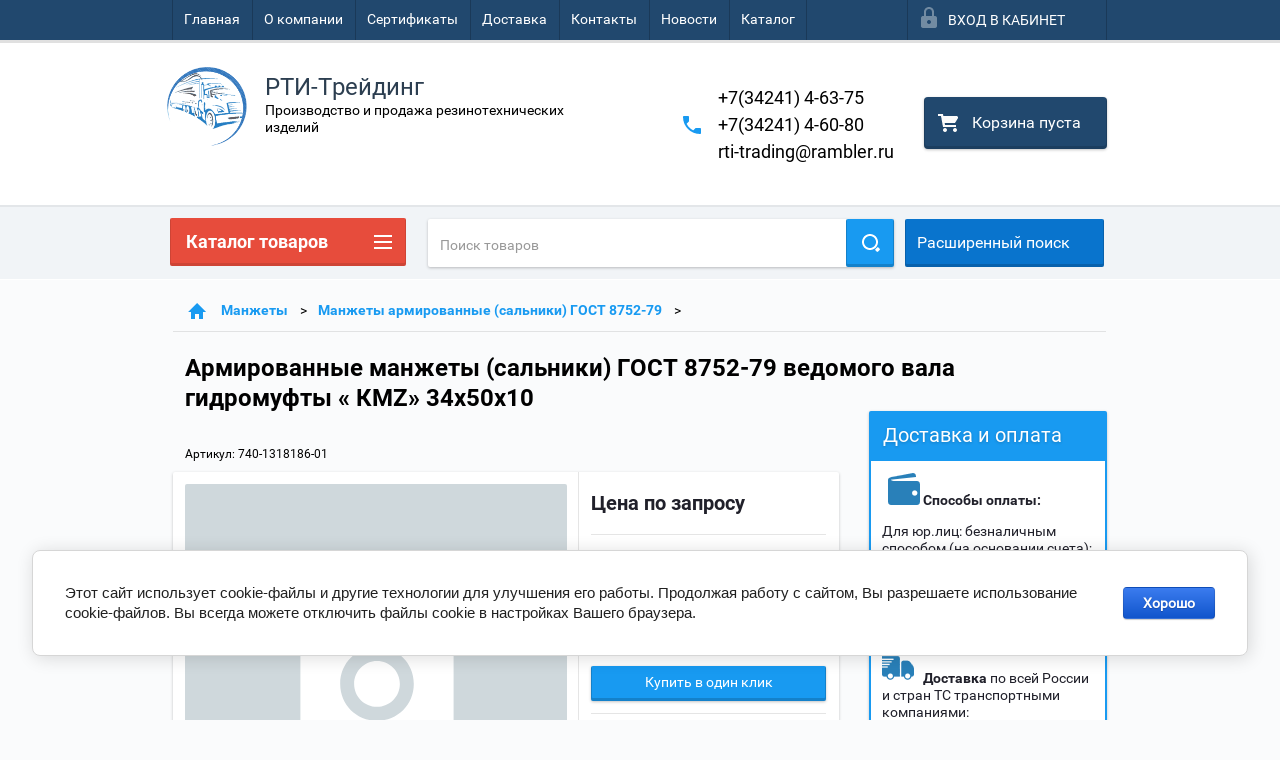

--- FILE ---
content_type: text/html; charset=utf-8
request_url: https://rti-trading2002.ru/shop/product/shop/product/salnik-vedomogo-vala-gidromufty-kamaz
body_size: 19591
content:

        <!doctype html>
<html lang="ru">
<head>
<meta charset="utf-8">
<meta name="robots" content="all"/>
<title>Армированные манжеты (сальники) ГОСТ 8752-79 ведомого вала гидромуфты « КМZ» 34х50х10</title>
<meta name="description" content="Армированные манжеты (сальники) ГОСТ 8752-79 ведомого вала гидромуфты « КМZ» 34х50х10">
<meta name="keywords" content="Армированные манжеты (сальники) ГОСТ 8752-79 ведомого вала гидромуфты « КМZ» 34х50х10">
<meta name="SKYPE_TOOLBAR" content="SKYPE_TOOLBAR_PARSER_COMPATIBLE">
<meta name="viewport" content="width=device-width, height=device-height, initial-scale=1.0, maximum-scale=1.0, user-scalable=no">
<meta name="format-detection" content="telephone=no">
<meta name="yandex-verification" content="6fbce86348057e6c" />
<meta http-equiv="x-rim-auto-match" content="none">
<link rel="stylesheet" href="/g/css/styles_articles_tpl.css">
<script src="/g/libs/jquery/1.10.2/jquery.min.js"></script>


            <!-- 46b9544ffa2e5e73c3c971fe2ede35a5 -->
            <script src='/shared/s3/js/lang/ru.js'></script>
            <script src='/shared/s3/js/common.min.js'></script>
        <link rel='stylesheet' type='text/css' href='/shared/s3/css/calendar.css' /><link rel='stylesheet' type='text/css' href='/shared/highslide-4.1.13/highslide.min.css'/>
<script type='text/javascript' src='/shared/highslide-4.1.13/highslide-full.packed.js'></script>
<script type='text/javascript'>
hs.graphicsDir = '/shared/highslide-4.1.13/graphics/';
hs.outlineType = null;
hs.showCredits = false;
hs.lang={cssDirection:'ltr',loadingText:'Загрузка...',loadingTitle:'Кликните чтобы отменить',focusTitle:'Нажмите чтобы перенести вперёд',fullExpandTitle:'Увеличить',fullExpandText:'Полноэкранный',previousText:'Предыдущий',previousTitle:'Назад (стрелка влево)',nextText:'Далее',nextTitle:'Далее (стрелка вправо)',moveTitle:'Передвинуть',moveText:'Передвинуть',closeText:'Закрыть',closeTitle:'Закрыть (Esc)',resizeTitle:'Восстановить размер',playText:'Слайд-шоу',playTitle:'Слайд-шоу (пробел)',pauseText:'Пауза',pauseTitle:'Приостановить слайд-шоу (пробел)',number:'Изображение %1/%2',restoreTitle:'Нажмите чтобы посмотреть картинку, используйте мышь для перетаскивания. Используйте клавиши вперёд и назад'};</script>
<link rel="icon" href="/favicon.ico" type="image/x-icon">

<!--s3_require-->
<link rel="stylesheet" href="/g/basestyle/1.0.1/user/user.css" type="text/css"/>
<link rel="stylesheet" href="/g/basestyle/1.0.1/cookie.message/cookie.message.css" type="text/css"/>
<link rel="stylesheet" href="/g/basestyle/1.0.1/user/user.blue.css" type="text/css"/>
<script type="text/javascript" src="/g/basestyle/1.0.1/user/user.js" async></script>
<link rel="stylesheet" href="/g/basestyle/1.0.1/cookie.message/cookie.message.blue.css" type="text/css"/>
<script type="text/javascript" src="/g/basestyle/1.0.1/cookie.message/cookie.message.js" async></script>
<!--/s3_require-->





        <link rel="stylesheet" type="text/css" href="/g/shop2v2/default/css/theme.less.css"><script type="text/javascript" src="/g/printme.js"></script>
<script type="text/javascript" src="/g/shop2v2/default/js/tpl.js"></script>
<script type="text/javascript" src="/g/shop2v2/default/js/baron.min.js"></script>
<script type="text/javascript" src="/t/v58/images/js/shop2.2_new.js"></script>
<script type="text/javascript">shop2.init({"productRefs": [],"apiHash": {"getPromoProducts":"44cdc40fa3099686e9e0172a06e6ea51","getSearchMatches":"6ccaff6f0c5ac40a78e3facbeb5382cb","getFolderCustomFields":"2c1d034ccab561089e41e4f6f6560d2f","getProductListItem":"6b261590fde54abcb8eea3a23f433303","cartAddItem":"c3fd418fb236a13b0371ccfa1242bd83","cartRemoveItem":"383e2abc228df48d558bc63fc1539308","cartUpdate":"77eeb4f6a70783c93eb7519d576f9bb3","cartRemoveCoupon":"3117d528b0f60678a981a1e085353b7f","cartAddCoupon":"29d1d2211ea9f388a6ef476626786d20","deliveryCalc":"427a3abae6ceb044780fdcb49694cd9c","printOrder":"6fd1e63b75adbefbdb7e6ca5309db38e","cancelOrder":"173162b1f640dc205532db2d93759927","cancelOrderNotify":"1783b4bd24db46ed8e642a03d52835b8","repeatOrder":"b81e6d49c1dbe9793e38d1d32a6f853d","paymentMethods":"bea91b4e8999ed336e59c501c90d9c71","compare":"11c9fd65c3b8d3453e39263d3b6f67ed"},"verId": 1092977,"mode": "product","step": "","uri": "/shop","IMAGES_DIR": "/d/","my": {"list_picture_enlarge":"1","accessory":"\u0410\u043a\u0441\u0441\u0435\u0441\u0441\u0443\u0430\u0440\u044b","kit":"\u041d\u0430\u0431\u043e\u0440","recommend":"\u0420\u0435\u043a\u043e\u043c\u0435\u043d\u0434\u0443\u0435\u043c\u044b\u0435","similar":"\u041f\u043e\u0445\u043e\u0436\u0438\u0435","modification":"\u041c\u043e\u0434\u0438\u0444\u0438\u043a\u0430\u0446\u0438\u0438","unique_values":"1","price_fa_rouble":"1","hide_in_search":["vendors"],"price_on_request":"1"}});</script>
<style type="text/css">.product-item-thumb {width: 180px;}.product-item-thumb .product-image, .product-item-simple .product-image {height: 160px;width: 180px;}.product-item-thumb .product-amount .amount-title {width: 84px;}.product-item-thumb .product-price {width: 130px;}.shop2-product .product-side-l {width: 180px;}.shop2-product .product-image {height: 160px;width: 180px;}.shop2-product .product-thumbnails li {width: 50px;height: 50px;}</style>
<!--
<br>====================================<br>
start DUMP for alias: <b>page</b><br>
====================================<br>
<pre>array(46) {
  [&quot;page_id&quot;]=&gt;
  string(9) &quot;155653403&quot;
  [&quot;menu_id&quot;]=&gt;
  string(6) &quot;886003&quot;
  [&quot;ver_id&quot;]=&gt;
  string(7) &quot;1092977&quot;
  [&quot;name&quot;]=&gt;
  string(14) &quot;Главная&quot;
  [&quot;_left&quot;]=&gt;
  string(1) &quot;2&quot;
  [&quot;_right&quot;]=&gt;
  string(1) &quot;3&quot;
  [&quot;_level&quot;]=&gt;
  string(1) &quot;1&quot;
  [&quot;url&quot;]=&gt;
  string(1) &quot;/&quot;
  [&quot;blank&quot;]=&gt;
  string(1) &quot;0&quot;
  [&quot;dynamic_mask&quot;]=&gt;
  string(1) &quot;0&quot;
  [&quot;hidden&quot;]=&gt;
  string(1) &quot;0&quot;
  [&quot;locked&quot;]=&gt;
  string(1) &quot;0&quot;
  [&quot;crc&quot;]=&gt;
  string(10) &quot;2892647586&quot;
  [&quot;description&quot;]=&gt;
  string(144) &quot;Армированные манжеты (сальники) ГОСТ 8752-79 ведомого вала гидромуфты « КМZ» 34х50х10&quot;
  [&quot;title&quot;]=&gt;
  string(144) &quot;Армированные манжеты (сальники) ГОСТ 8752-79 ведомого вала гидромуфты « КМZ» 34х50х10&quot;
  [&quot;keywords&quot;]=&gt;
  string(144) &quot;Армированные манжеты (сальники) ГОСТ 8752-79 ведомого вала гидромуфты « КМZ» 34х50х10&quot;
  [&quot;template_id&quot;]=&gt;
  string(10) &quot;1538595621&quot;
  [&quot;url_link&quot;]=&gt;
  string(0) &quot;&quot;
  [&quot;url_page&quot;]=&gt;
  string(4) &quot;shop&quot;
  [&quot;content&quot;]=&gt;
  string(4) &quot;page&quot;
  [&quot;noindex&quot;]=&gt;
  string(1) &quot;0&quot;
  [&quot;user_id&quot;]=&gt;
  string(6) &quot;121616&quot;
  [&quot;user_type&quot;]=&gt;
  string(7) &quot;cabinet&quot;
  [&quot;modified&quot;]=&gt;
  string(19) &quot;2021-06-18 09:16:02&quot;
  [&quot;created&quot;]=&gt;
  string(19) &quot;2015-09-29 09:10:28&quot;
  [&quot;access_mode&quot;]=&gt;
  string(3) &quot;all&quot;
  [&quot;access_group_id&quot;]=&gt;
  string(1) &quot;0&quot;
  [&quot;access_user_id&quot;]=&gt;
  string(1) &quot;0&quot;
  [&quot;json&quot;]=&gt;
  string(0) &quot;&quot;
  [&quot;enabled&quot;]=&gt;
  string(1) &quot;1&quot;
  [&quot;hide_url&quot;]=&gt;
  string(1) &quot;0&quot;
  [&quot;hide_page_list_top&quot;]=&gt;
  string(1) &quot;1&quot;
  [&quot;hide_page_list_bottom&quot;]=&gt;
  string(1) &quot;0&quot;
  [&quot;plugin_id&quot;]=&gt;
  string(2) &quot;16&quot;
  [&quot;content_type&quot;]=&gt;
  string(9) &quot;text/html&quot;
  [&quot;plugin_name&quot;]=&gt;
  string(5) &quot;shop2&quot;
  [&quot;plugin_file&quot;]=&gt;
  string(16) &quot;plugin.shop2.php&quot;
  [&quot;global&quot;]=&gt;
  bool(true)
  [&quot;main&quot;]=&gt;
  bool(true)
  [&quot;seo_h1&quot;]=&gt;
  string(144) &quot;Армированные манжеты (сальники) ГОСТ 8752-79 ведомого вала гидромуфты « КМZ» 34х50х10&quot;
  [&quot;seo_title&quot;]=&gt;
  string(144) &quot;Армированные манжеты (сальники) ГОСТ 8752-79 ведомого вала гидромуфты « КМZ» 34х50х10&quot;
  [&quot;seo_keywords&quot;]=&gt;
  string(144) &quot;Армированные манжеты (сальники) ГОСТ 8752-79 ведомого вала гидромуфты « КМZ» 34х50х10&quot;
  [&quot;seo_description&quot;]=&gt;
  string(144) &quot;Армированные манжеты (сальники) ГОСТ 8752-79 ведомого вала гидромуфты « КМZ» 34х50х10&quot;
  [&quot;subpages&quot;]=&gt;
  array(0) {
  }
  [&quot;path&quot;]=&gt;
  array(1) {
    [0]=&gt;
    array(4) {
      [&quot;page_id&quot;]=&gt;
      string(9) &quot;155653403&quot;
      [&quot;name&quot;]=&gt;
      string(14) &quot;Главная&quot;
      [&quot;url&quot;]=&gt;
      string(5) &quot;/shop&quot;
      [&quot;url_page&quot;]=&gt;
      string(4) &quot;shop&quot;
    }
  }
  [&quot;path2&quot;]=&gt;
  array(3) {
    [0]=&gt;
    array(3) {
      [&quot;id&quot;]=&gt;
      string(9) &quot;115134203&quot;
      [&quot;name&quot;]=&gt;
      string(14) &quot;Манжеты&quot;
      [&quot;url&quot;]=&gt;
      string(21) &quot;/shop/folder/manzhety&quot;
    }
    [1]=&gt;
    array(3) {
      [&quot;id&quot;]=&gt;
      string(9) &quot;114252803&quot;
      [&quot;name&quot;]=&gt;
      string(75) &quot;Манжеты армированные (сальники) ГОСТ 8752-79&quot;
      [&quot;url&quot;]=&gt;
      string(8) &quot;/salniki&quot;
    }
    [2]=&gt;
    array(2) {
      [&quot;name&quot;]=&gt;
      string(144) &quot;Армированные манжеты (сальники) ГОСТ 8752-79 ведомого вала гидромуфты « КМZ» 34х50х10&quot;
      [&quot;self&quot;]=&gt;
      int(1)
    }
  }
}
</pre>
<br>====================================<br>
end DUMP<br>====================================<br>
-->

 	<link rel="stylesheet" href="/t/v58/images/theme0/theme.scss.css">

<script src="/g/s3/misc/includeform/0.0.2/s3.includeform.js"></script>
<script src="/g/libs/jquery-bxslider/4.2.4/jquery.bxslider.min.js"></script>
<script src="/t/v58/images/js/animit.js"></script>
<script src="/t/v58/images/js/jquery.formstyler.min.js"></script>
<script src="/t/v58/images/js/jquery.waslidemenu.min.js"></script>
<script src="/t/v58/images/js/jquery.responsiveTabs.min.js"></script>
<script src="/t/v58/images/js/jquery.nouislider.all.js"></script>
<script src="/t/v58/images/js/owl.carousel.min.js"></script>
<script src="/t/v58/images/js/tocca.js"></script>
<script src="/t/v58/images/js/slideout.js"></script>
<script src="/t/v58/images/js/tocca.js"></script>

<script src="/g/s3/shop2/fly/0.0.1/s3.shop2.fly.js"></script>
<script src="/g/s3/shop2/popup/0.0.1/s3.shop2.popup.js"></script>

<script src="/t/v58/images/js/main.js" charset="utf-8"></script>

    
        <script>
            $(function(){
                $.s3Shop2Popup();
            });
        </script>
    

<!--[if lt IE 10]>
<script src="/g/libs/ie9-svg-gradient/0.0.1/ie9-svg-gradient.min.js"></script>
<script src="/g/libs/jquery-placeholder/2.0.7/jquery.placeholder.min.js"></script>
<script src="/g/libs/jquery-textshadow/0.0.1/jquery.textshadow.min.js"></script>
<script src="/g/s3/misc/ie/0.0.1/ie.js"></script>
<![endif]-->
<!--[if lt IE 9]>
<script src="/g/libs/html5shiv/html5.js"></script>
<![endif]-->
</head>
<body>
<div id="site_loader"></div>
<div class="close-left-panel"></div>
<div id="menu" class="mobile-left-panel">
    <div class="site_login_wrap_mobile">
        <div class="shop2-block login-form ">
        <div class="block-title">
                <div class="icon"></div>
                Вход в кабинет</div>
        <div class="for_wa_slide">
                <div class="mobile_title_wrap for_wo">
                        <a class="mobile_title">Вход в кабинет</a>
                        <div class="block-body for_wa_slide">
                        <div class="for_wo cab_title">Вход в кабинет</div>
                        <div class="for_wo">
                                                                        <form method="post" action="/users">
                                                <input type="hidden" name="mode" value="login" />
                                                <div class="row">
                                                        <label class="row_title" for="login">Логин или e-mail:</label>
                                                        <label class="field text"><input type="text" name="login" id="login" tabindex="1" value="" /></label>
                                                </div>
                                                <div class="row">
                                                        <label class="row_title" for="password">Пароль:</label>
                                                        <label class="field password"><input type="password" name="password" id="password" tabindex="2" value="" /></label>
                                                </div>
                                                <a href="/users/forgot_password">Забыли пароль?</a>
                                                <div class="row_button">
                                                        <button type="submit" class="signin-btn" tabindex="3">Войти</button>
                                                </div>
                                        <re-captcha data-captcha="recaptcha"
     data-name="captcha"
     data-sitekey="6LcNwrMcAAAAAOCVMf8ZlES6oZipbnEgI-K9C8ld"
     data-lang="ru"
     data-rsize="invisible"
     data-type="image"
     data-theme="light"></re-captcha></form>
                                        <div class="clear-container"></div>
                                                <div class="reg_link-wrap">
                                                        <a href="/users/register" class="register">Регистрация</a>
                                                </div>
                                        </div>
                        </div>
                </div>

        </div>
</div>    </div>
    <div class="categories-wrap_mobile">
        <ul class="categories_mobile">
                <li class="categories_title">Каталог товаров</li>
                                                                                                                                                                                                                                                                                                            <li class="sublevel"><a class="has_sublayer" href="/shop/folder/manzhety">Манжеты</a>
                                                                                                                                                                                                                                                                                                                                <ul>
                                                <li class="parrent_name"><a href="/shop/folder/manzhety">Манжеты</a></li>
                                        	                                                                                                           <li ><a href="/salniki">Манжеты армированные (сальники) ГОСТ 8752-79</a>
                                                                                                                                                                                                                                                                                                                                </li>
                                                                                                                                                                                              <li ><a href="/manzhety-uplotnitelnye-gost-14896-8">Манжеты уплотнительные (гидравлические) ГОСТ 14896-84</a>
                                                                                                                                                                                                                                                                                                                                </li>
                                                                                                                                                                                              <li ><a href="/shop/folder/manzhety-pnevmaticheskiye-gost-6678-72">Манжеты пневматические ГОСТ 6678-72</a>
                                                                                                                                                                                                                                                                                                                                </li>
                                                                                             </ul></li>
                                                                                                                                                                                              <li class="sublevel"><a class="has_sublayer" href="/rti-dlya-avtomobiley">РТИ для автомобилей, тракторов, спецтехники</a>
                                                                                                                                                                                                                                                                                                                                <ul>
                                                <li class="parrent_name"><a href="/rti-dlya-avtomobiley">РТИ для автомобилей, тракторов, спецтехники</a></li>
                                        	                                                                                                           <li ><a href="/avtozapchasti-rti-zil">РТИ ЗИЛ</a>
                                                                                                                                                                                                                                                                                                                                </li>
                                                                                                                                                                                              <li ><a href="/shop/folder/rti-buran">РТИ Буран</a>
                                                                                                                                                                                                                                                                                                                                </li>
                                                                                                                                                                                              <li ><a href="/avtozapchastigaz">РТИ ГАЗ</a>
                                                                                                                                                                                                                                                                                                                                </li>
                                                                                                                                                                                              <li ><a href="/avtozapchasti-rti-maz">РТИ МАЗ</a>
                                                                                                                                                                                                                                                                                                                                </li>
                                                                                                                                                                                              <li ><a href="/rti-motocikly">РТИ МОТОЦИКЛЫ</a>
                                                                                                                                                                                                                                                                                                                                </li>
                                                                                                                                                                                              <li ><a href="/zapchcti_yaz">РТИ УАЗ</a>
                                                                                                                                                                                                                                                                                                                                </li>
                                                                                                                                                                                              <li ><a href="/mtz">РТИ МТЗ</a>
                                                                                                                                                                                                                                                                                                                                </li>
                                                                                                                                                                                              <li ><a href="/shop/folder/oda">ОДА</a>
                                                                                                                                                                                                                                                                                                                                </li>
                                                                                                                                                                                              <li ><a href="/shop/folder/izh">ИЖ</a>
                                                                                                                                                                                                                                                                                                                                </li>
                                                                                                                                                                                              <li ><a href="/shop/folder/rti-moskvich">РТИ МОСКВИЧ</a>
                                                                                                                                                                                                                                                                                                                                </li>
                                                                                                                                                                                              <li ><a href="/shop/folder/vaz">РТИ ВАЗ</a>
                                                                                                                                                                                                                                                                                                                                </li>
                                                                                                                                                                                              <li ><a href="/shop/folder/rti-kmz">РТИ  КМZ</a>
                                                                                                                                                                                                                                                                                                                                </li>
                                                                                                                                                                                              <li ><a href="/shop/folder/rti-k-700-1">РТИ К 700</a>
                                                                                                                                                                                                                                                                                                                                </li>
                                                                                             </ul></li>
                                                                                                                                                                                              <li ><a href="/kolca_uplotnitelnye">Кольца уплотнительные ГОСТ 9833-73</a>
                                                                                                                                                                                                                                                                                                                                </li>
                                                                                                                                                                                              <li ><a href="/pryginadlyasalnikov">Пружина для армированных манжет (сальников ГОСТ 8752-79)</a>
                                                                                                                                                                                                                                                                                                                                </li>
                                                                                                                                                                                              <li class="sublevel"><a class="has_sublayer" href="/shop/folder/remni">Ремни</a>
                                                                                                                                                                                                                                                                                                                                <ul>
                                                <li class="parrent_name"><a href="/shop/folder/remni">Ремни</a></li>
                                        	                                                                                                           <li ><a href="/remni_klinovye_gost_1284-89.">Ремни клиновые ГОСТ 1284-89.</a>
                                                                                                                                                                                                                                                                                                                                </li>
                                                                                                                                                                                              <li ><a href="/remni-grm-china">Ремни ГРМ China</a>
                                                                                                                                                                                                                                                                                                                                </li>
                                                                                                                                                                                              <li ><a href="/remni-ploskie-gost-23831-79">Ремни плоские ГОСТ 23831-79</a>
                                                                                                                                                                                                                                                                                                                                </li>
                                                                                                                                                                                              <li ><a href="/remni-mnogorychievye-tu-38.1051998-91">Ремни многоручьевые ТУ 38.1051998-91</a>
                                                                                                                                                                                                                                                                                                                                </li>
                                                                                                                                                                                              <li ><a href="/remni_ventilyatornye_gost_5813-93">Ремни вентиляторные ГОСТ 5813-93</a>
                                                                                                                                                                                                                                                                                                                                </li>
                                                                                                                                                                                              <li ><a href="/remni_poliklinovye">Ремни поликлиновые</a>
                                                                                                                                                                                                                                                                                                                                </li>
                                                                                                                                                                                              <li ><a href="/remni-yzkih-secheniy">Ремни узких сечений УБ(SPB), УB(SPC)</a>
                                                                                                                                                                                                                                                                                                                                </li>
                                                                                             </ul></li>
                                                                                                                                                                                              <li ><a href="/rezinoe_smesi">Резиновые смеси</a>
                                                                                                                                                                                                                                                                                                                                </li>
                                                                                                                                                                                              <li class="sublevel"><a class="has_sublayer" href="/rti-dlya-neftyanoy-promyshlennosti">РТИ для нефтяной промышленности</a>
                                                                                                                                                                                                                                                                                                                                <ul>
                                                <li class="parrent_name"><a href="/rti-dlya-neftyanoy-promyshlennosti">РТИ для нефтяной промышленности</a></li>
                                        	                                                                                                           <li ><a href="/shop/folder/rti-dlya-neftyanoy-promyshlennosti-raznoye">РТИ  для нефтяной промышленности РАЗНОЕ</a>
                                                                                                                                                                                                                                                                                                                                </li>
                                                                                             </ul></li>
                                                                                                                                                                                              <li class="sublevel"><a class="has_sublayer" href="/stopornyye-koltsa">Стопорные кольца</a>
                                                                                                                                                                                                                                                                                                                                <ul>
                                                <li class="parrent_name"><a href="/stopornyye-koltsa">Стопорные кольца</a></li>
                                        	                                                                                                           <li ><a href="/stopornye_kolca_vnutrenie_v_otve">Стопорные кольца внутрение (в отверстие) DIN 472 ГОСТ 13943-86</a>
                                                                                                                                                                                                                                                                                                                                </li>
                                                                                                                                                                                              <li ><a href="/stopornye_kolca_naruzhnye_na_val">Стопорные кольца наружные (на вал) DIN 471 ГОСТ 13942-86</a>
                                                                                                                                                                                                                                                                                                                                </li>
                                                                                             </ul></li>
                                                                                                                                                                                              <li ><a href="/tehplastina_po_gostu_733">Техпластина ГОСТ 7338-90</a>
                                                                                                                                                                                                                                                                                                                                </li>
                                                                                                                                                                                              <li ><a href="/raznoe">Разное РТИ</a>
                                                                                                                                                                                                                                                                                                                                </li>
                                                                                                                                                                                              <li ><a href="/shop/folder/snegokhody">снегоходы</a>
                                                                                                                                                                                                                              </li>
                </ul>
    </div>
            <ul class="top-menu_mobile">
                            <li><a href="/" >Главная</a></li>
                            <li><a href="/about" >О компании</a></li>
                            <li><a href="/sertifikaty-1" >Сертификаты</a></li>
                            <li><a href="/dostavka-i-oplata" >Доставка</a></li>
                            <li><a href="/napishite-nam" >Контакты</a></li>
                            <li><a href="/news" >Новости</a></li>
                            <li><a href="/katalog-tovarov" >Каталог</a></li>
                    </ul>
                <ul class="left-menu_mobile">
                            <li><a href="/contacts" >Адрес и реквизиты</a></li>
                            <li><a href="/politika-konfidencialnosti" >Политика конфиденциальности</a></li>
                            <li><a href="/praysy-rti" >прайсы РТИ.xls</a></li>
                            <li><a href="/poisk" >Поиск</a></li>
                    </ul>
        <div class="mobile-panel-button--close"></div>
</div>
<div class="mobile-left-panel-filter">
    
</div>
<div class="mobile-right-panel">
    
    
<div class="shop2-block search-form ">
        <div class="block-title">
        <div class="title">Расширенный поиск</div>
        </div>
        <div class="block-body">
                <form action="/shop/search" enctype="multipart/form-data">
                        <input type="hidden" name="sort_by" value=""/>

                                                        <div class="row">
                                        <label class="row-title" for="shop2-name">Название:</label>
                                        <input autocomplete="off" type="text" class="type_text" name="s[name]" size="20" id="shop2-name" value="" />
                                </div>
                        
                        
                                <div class="row search_price range_slider_wrapper">
                                        <div class="row-title">Цена (руб.):</div>
                                        <div class="price_range">
                                                <input name="s[price][min]" type="tel" size="5" class="small low" value="0" />
                                                <input name="s[price][max]" type="tel" size="5" class="small hight" value="40000" />
                                        </div>
                                        <div class="input_range_slider"></div>
                                </div>

                        
                                                        <div class="row">
                                        <label class="row-title" for="shop2-article">Артикул:</label>
                                        <input type="text" class="type_text" name="s[article]" id="shop2-article" value="" />
                                </div>
                        
                                                        <div class="row">
                                        <label class="row-title" for="shop2-text">Текст:</label>
                                        <input type="text" autocomplete="off" class="type_text" name="search_text" size="20" id="shop2-text"  value="" />
                                </div>
                        

                                                        <div class="row">
                                        <div class="row-title">Выберите категорию:</div>
                                        <select name="s[folder_id]" id="s[folder_id]">
                                                <option value="">Все</option>
                                                                                                                                                                                                                                                    <option value="115134203" >
                                         Манжеты
                                    </option>
                                                                                                                                                                            <option value="114252803" >
                                        &raquo; Манжеты армированные (сальники) ГОСТ 8752-79
                                    </option>
                                                                                                                                                                            <option value="114255403" >
                                        &raquo; Манжеты уплотнительные (гидравлические) ГОСТ 14896-84
                                    </option>
                                                                                                                                                                            <option value="118407803" >
                                        &raquo; Манжеты пневматические ГОСТ 6678-72
                                    </option>
                                                                                                                                                                            <option value="114264203" >
                                         РТИ для автомобилей, тракторов, спецтехники
                                    </option>
                                                                                                                                                                            <option value="114253803" >
                                        &raquo; РТИ ЗИЛ
                                    </option>
                                                                                                                                                                            <option value="166624003" >
                                        &raquo; РТИ Буран
                                    </option>
                                                                                                                                                                            <option value="114253603" >
                                        &raquo; РТИ ГАЗ
                                    </option>
                                                                                                                                                                            <option value="114254203" >
                                        &raquo; РТИ МАЗ
                                    </option>
                                                                                                                                                                            <option value="114254603" >
                                        &raquo; РТИ МОТОЦИКЛЫ
                                    </option>
                                                                                                                                                                            <option value="114254803" >
                                        &raquo; РТИ УАЗ
                                    </option>
                                                                                                                                                                            <option value="118982803" >
                                        &raquo; РТИ МТЗ
                                    </option>
                                                                                                                                                                            <option value="141009403" >
                                        &raquo; ОДА
                                    </option>
                                                                                                                                                                            <option value="141009203" >
                                        &raquo; ИЖ
                                    </option>
                                                                                                                                                                            <option value="141009003" >
                                        &raquo; РТИ МОСКВИЧ
                                    </option>
                                                                                                                                                                            <option value="301486903" >
                                        &raquo; РТИ ВАЗ
                                    </option>
                                                                                                                                                                            <option value="406585503" >
                                        &raquo; РТИ  КМZ
                                    </option>
                                                                                                                                                                            <option value="258793701" >
                                        &raquo; РТИ К 700
                                    </option>
                                                                                                                                                                            <option value="114255203" >
                                         Кольца уплотнительные ГОСТ 9833-73
                                    </option>
                                                                                                                                                                            <option value="114255603" >
                                         Пружина для армированных манжет (сальников ГОСТ 8752-79)
                                    </option>
                                                                                                                                                                            <option value="114265003" >
                                         Ремни
                                    </option>
                                                                                                                                                                            <option value="114256403" >
                                        &raquo; Ремни клиновые ГОСТ 1284-89.
                                    </option>
                                                                                                                                                                            <option value="114256203" >
                                        &raquo; Ремни ГРМ China
                                    </option>
                                                                                                                                                                            <option value="114256803" >
                                        &raquo; Ремни плоские ГОСТ 23831-79
                                    </option>
                                                                                                                                                                            <option value="114256603" >
                                        &raquo; Ремни многоручьевые ТУ 38.1051998-91
                                    </option>
                                                                                                                                                                            <option value="114256003" >
                                        &raquo; Ремни вентиляторные ГОСТ 5813-93
                                    </option>
                                                                                                                                                                            <option value="114257003" >
                                        &raquo; Ремни поликлиновые
                                    </option>
                                                                                                                                                                            <option value="114257203" >
                                        &raquo; Ремни узких сечений УБ(SPB), УB(SPC)
                                    </option>
                                                                                                                                                                            <option value="114257403" >
                                         Резиновые смеси
                                    </option>
                                                                                                                                                                            <option value="114257603" >
                                         РТИ для нефтяной промышленности
                                    </option>
                                                                                                                                                                            <option value="124345803" >
                                        &raquo; РТИ  для нефтяной промышленности РАЗНОЕ
                                    </option>
                                                                                                                                                                            <option value="114265403" >
                                         Стопорные кольца
                                    </option>
                                                                                                                                                                            <option value="114258003" >
                                        &raquo; Стопорные кольца внутрение (в отверстие) DIN 472 ГОСТ 13943-86
                                    </option>
                                                                                                                                                                            <option value="114258203" >
                                        &raquo; Стопорные кольца наружные (на вал) DIN 471 ГОСТ 13942-86
                                    </option>
                                                                                                                                                                            <option value="114258403" >
                                         Техпластина ГОСТ 7338-90
                                    </option>
                                                                                                                                                                            <option value="114255803" >
                                         Разное РТИ
                                    </option>
                                                                                                                                                                            <option value="166624203" >
                                         снегоходы
                                    </option>
                                                                                                                        </select>
                                </div>

                                <div id="shop2_search_custom_fields"></div>
                        
                                                <div id="shop2_search_global_fields">
                                
                                                                        
                        
                                                                                                <div class="row">
                                                <div class="row-title">Склад№:</div>
                                                <select name="s[skladno]">
                                                        <option value="">Все</option>
                                                                                                                        <option value="22559003">3&quot;</option>
                                                                                                                        <option value="22558803">2^</option>
                                                                                                                        <option value="22558603">1*</option>
                                                                                                                        <option value="22794203">3&amp;quot;</option>
                                                                                                        </select>
                                        </div>
                                                        

                                                                                                </div>
                        
                        
                                                        <div class="row">
                                        <div class="row-title">Новинка:</div>
                                        <select name="s[new]">
                                                <option value="">Все</option>
                            <option value="1">да</option>
                            <option value="0">нет</option>
                                        </select>
                                </div>
                        
                                                        <div class="row">
                                        <div class="row-title">Спецпредложение:</div>
                                        <select name="s[special]">
                                                <option value="">Все</option>
                            <option value="1">да</option>
                            <option value="0">нет</option>
                                        </select>
                                </div>
                        
                                                        <div class="row">
                                        <div class="row-title">Результатов на странице:</div>
                                        <select name="s[products_per_page]">
                                                                                                                                                                            <option value="5">5</option>
                                                                                                                            <option value="20">20</option>
                                                                                                                            <option value="35">35</option>
                                                                                                                            <option value="50" selected="selected">50</option>
                                                                                                                            <option value="65">65</option>
                                                                                                                            <option value="80">80</option>
                                                                                                                            <option value="95">95</option>
                                                                            </select>
                                </div>
                        
                        <div class="clear-container"></div>
                        <div class="row_button">
                                <div class="close_search_form">Закрыть</div>
                                <button type="submit" class="search-btn">Найти</button>
                        </div>
                <re-captcha data-captcha="recaptcha"
     data-name="captcha"
     data-sitekey="6LcNwrMcAAAAAOCVMf8ZlES6oZipbnEgI-K9C8ld"
     data-lang="ru"
     data-rsize="invisible"
     data-type="image"
     data-theme="light"></re-captcha></form>
                <div class="clear-container"></div>
        </div>
</div><!-- Search Form --></div>
<div id="panel" class="site-wrapper product_page">
    <div class="panel-shadow1"></div>
    <div class="panel-shadow2"></div>
    <div class="panel-shadow3"></div>
    <header role="banner" class="header">
        <div class="empty-block" style="height: 72px;"></div>
        <div class="top-panel-wrap">
            <div class="mobile-panel-button">
                <div class="mobile-panel-button--open"></div>
            </div>
            <div class="shop2-cart-preview_mobile">
                <div class="shop2-cart-preview order-btn empty-cart"> <!-- empty-cart -->
        <div class="shop2-block cart-preview">
                <div class="open_button"></div>
                <div class="close_button"></div>

                <div class="block-body">
                                                <div class="empty_cart_title">Корзина пуста</div>
                                    <a href="/shop/cart" class="link_to_cart">Оформить Заказ</a>
                        <a href="/shop/cart" class="link_to_cart_mobile"></a>
                </div>

        </div>
</div><!-- Cart Preview -->
            </div>
            <div class="search-panel-wrap_mobile">
                <div class="push-to-search"></div>
            </div>
            <div class="search-area_mobile">
                <div class="text_input-wrap">
                    <form action="/shop/search" enctype="multipart/form-data" class="text_input-wrap_in">
                        <input class="with_clear_type" type="search" placeholder="Название товара" name="s[name]" size="20" id="shop2-name" value="">
                        <div class="clear_type-form"></div>
                    <re-captcha data-captcha="recaptcha"
     data-name="captcha"
     data-sitekey="6LcNwrMcAAAAAOCVMf8ZlES6oZipbnEgI-K9C8ld"
     data-lang="ru"
     data-rsize="invisible"
     data-type="image"
     data-theme="light"></re-captcha></form>
                </div>
                <div class="search-more-button">
                    <div class="search-open-button">
                        <div class="icon">
                            <div class="first-line"></div>
                            <div class="second-line"></div>
                            <div class="third-line"></div>
                        </div>
                        <div class="title">Расширенный поиск</div>
                    </div>
                </div>
            </div>
            <div class="max-width-wrapper">
                                   <ul class="top-menu">
                                                    <li><a href="/" >Главная</a></li>
                                                    <li><a href="/about" >О компании</a></li>
                                                    <li><a href="/sertifikaty-1" >Сертификаты</a></li>
                                                    <li><a href="/dostavka-i-oplata" >Доставка</a></li>
                                                    <li><a href="/napishite-nam" >Контакты</a></li>
                                                    <li><a href="/news" >Новости</a></li>
                                                    <li><a href="/katalog-tovarov" >Каталог</a></li>
                                            </ul>
                
                <div class="site_login_wrap">
                    <div class="shop2-block login-form ">
        <div class="block-title">
                <div class="icon"></div>
                Вход в кабинет</div>
        <div class="for_wa_slide">
                <div class="mobile_title_wrap for_wo">
                        <a class="mobile_title">Вход в кабинет</a>
                        <div class="block-body for_wa_slide">
                        <div class="for_wo cab_title">Вход в кабинет</div>
                        <div class="for_wo">
                                                                        <form method="post" action="/users">
                                                <input type="hidden" name="mode" value="login" />
                                                <div class="row">
                                                        <label class="row_title" for="login">Логин или e-mail:</label>
                                                        <label class="field text"><input type="text" name="login" id="login" tabindex="1" value="" /></label>
                                                </div>
                                                <div class="row">
                                                        <label class="row_title" for="password">Пароль:</label>
                                                        <label class="field password"><input type="password" name="password" id="password" tabindex="2" value="" /></label>
                                                </div>
                                                <a href="/users/forgot_password">Забыли пароль?</a>
                                                <div class="row_button">
                                                        <button type="submit" class="signin-btn" tabindex="3">Войти</button>
                                                </div>
                                        <re-captcha data-captcha="recaptcha"
     data-name="captcha"
     data-sitekey="6LcNwrMcAAAAAOCVMf8ZlES6oZipbnEgI-K9C8ld"
     data-lang="ru"
     data-rsize="invisible"
     data-type="image"
     data-theme="light"></re-captcha></form>
                                        <div class="clear-container"></div>
                                                <div class="reg_link-wrap">
                                                        <a href="/users/register" class="register">Регистрация</a>
                                                </div>
                                        </div>
                        </div>
                </div>

        </div>
</div>                </div>
            </div>
        </div>
        <div class="max-width-wrapper">
        	            <div class="company-name-wrap ">
                                	<div class="logo-pic"><a href="http://rti-trading2002.ru"><img src="/d/рти1.png" alt="logo"></a></div> 
                                                <div class="logo-text-wrap">
                    	<div class="logo-text">
                    		<div class="company_name">РТИ-Трейдинг</div> 
                    		<div class="logo-desc">Производство и продажа резинотехнических изделий</div>                    	    
                    	</div>
                </div>
                            </div>
                        <div class="right-header-area">
                                    <div class="header_phones">
                                                    <div>+7(34241) 4-63-75</div>
                                                    <div>+7(34241) 4-60-80</div>
                                                    <div>rti-trading@rambler.ru</div>
                                            </div>
                                <div class="shop2-cart-preview order-btn empty-cart"> <!-- empty-cart -->
        <div class="shop2-block cart-preview">
                <div class="open_button"></div>
                <div class="close_button"></div>

                <div class="block-body">
                                                <div class="empty_cart_title">Корзина пуста</div>
                                    <a href="/shop/cart" class="link_to_cart">Оформить Заказ</a>
                        <a href="/shop/cart" class="link_to_cart_mobile"></a>
                </div>

        </div>
</div><!-- Cart Preview -->
            </div>
        </div>
    </header><!-- .header-->
    <div class="content-wrapper clear-self not_main_page">
        <main role="main" class="main">
            <div class="content">
                <div class="content-inner">
                    <div class="shop-search-panel">
<form class="search-products-lite" action="/shop/search" enctype="multipart/form-data"><input type="hidden" name="sort_by" value=""/><div><input class="input-field" type="text" name="search_text" value="" placeholder="Поиск товаров" />
<button class="push_to_search" type="submit"></button>
</div><span></span>
<re-captcha data-captcha="recaptcha"
     data-name="captcha"
     data-sitekey="6LcNwrMcAAAAAOCVMf8ZlES6oZipbnEgI-K9C8ld"
     data-lang="ru"
     data-rsize="invisible"
     data-type="image"
     data-theme="light"></re-captcha></form>
<div class="search-products-basic">
    
    
<div class="shop2-block search-form ">
        <div class="block-title">
        <div class="title">Расширенный поиск</div>
        </div>
        <div class="block-body">
                <form action="/shop/search" enctype="multipart/form-data">
                        <input type="hidden" name="sort_by" value=""/>

                                                        <div class="row">
                                        <label class="row-title" for="shop2-name">Название:</label>
                                        <input autocomplete="off" type="text" class="type_text" name="s[name]" size="20" id="shop2-name" value="" />
                                </div>
                        
                        
                                <div class="row search_price range_slider_wrapper">
                                        <div class="row-title">Цена (руб.):</div>
                                        <div class="price_range">
                                                <input name="s[price][min]" type="tel" size="5" class="small low" value="0" />
                                                <input name="s[price][max]" type="tel" size="5" class="small hight" value="40000" />
                                        </div>
                                        <div class="input_range_slider"></div>
                                </div>

                        
                                                        <div class="row">
                                        <label class="row-title" for="shop2-article">Артикул:</label>
                                        <input type="text" class="type_text" name="s[article]" id="shop2-article" value="" />
                                </div>
                        
                                                        <div class="row">
                                        <label class="row-title" for="shop2-text">Текст:</label>
                                        <input type="text" autocomplete="off" class="type_text" name="search_text" size="20" id="shop2-text"  value="" />
                                </div>
                        

                                                        <div class="row">
                                        <div class="row-title">Выберите категорию:</div>
                                        <select name="s[folder_id]" id="s[folder_id]">
                                                <option value="">Все</option>
                                                                                                                                                                                                                                                    <option value="115134203" >
                                         Манжеты
                                    </option>
                                                                                                                                                                            <option value="114252803" >
                                        &raquo; Манжеты армированные (сальники) ГОСТ 8752-79
                                    </option>
                                                                                                                                                                            <option value="114255403" >
                                        &raquo; Манжеты уплотнительные (гидравлические) ГОСТ 14896-84
                                    </option>
                                                                                                                                                                            <option value="118407803" >
                                        &raquo; Манжеты пневматические ГОСТ 6678-72
                                    </option>
                                                                                                                                                                            <option value="114264203" >
                                         РТИ для автомобилей, тракторов, спецтехники
                                    </option>
                                                                                                                                                                            <option value="114253803" >
                                        &raquo; РТИ ЗИЛ
                                    </option>
                                                                                                                                                                            <option value="166624003" >
                                        &raquo; РТИ Буран
                                    </option>
                                                                                                                                                                            <option value="114253603" >
                                        &raquo; РТИ ГАЗ
                                    </option>
                                                                                                                                                                            <option value="114254203" >
                                        &raquo; РТИ МАЗ
                                    </option>
                                                                                                                                                                            <option value="114254603" >
                                        &raquo; РТИ МОТОЦИКЛЫ
                                    </option>
                                                                                                                                                                            <option value="114254803" >
                                        &raquo; РТИ УАЗ
                                    </option>
                                                                                                                                                                            <option value="118982803" >
                                        &raquo; РТИ МТЗ
                                    </option>
                                                                                                                                                                            <option value="141009403" >
                                        &raquo; ОДА
                                    </option>
                                                                                                                                                                            <option value="141009203" >
                                        &raquo; ИЖ
                                    </option>
                                                                                                                                                                            <option value="141009003" >
                                        &raquo; РТИ МОСКВИЧ
                                    </option>
                                                                                                                                                                            <option value="301486903" >
                                        &raquo; РТИ ВАЗ
                                    </option>
                                                                                                                                                                            <option value="406585503" >
                                        &raquo; РТИ  КМZ
                                    </option>
                                                                                                                                                                            <option value="258793701" >
                                        &raquo; РТИ К 700
                                    </option>
                                                                                                                                                                            <option value="114255203" >
                                         Кольца уплотнительные ГОСТ 9833-73
                                    </option>
                                                                                                                                                                            <option value="114255603" >
                                         Пружина для армированных манжет (сальников ГОСТ 8752-79)
                                    </option>
                                                                                                                                                                            <option value="114265003" >
                                         Ремни
                                    </option>
                                                                                                                                                                            <option value="114256403" >
                                        &raquo; Ремни клиновые ГОСТ 1284-89.
                                    </option>
                                                                                                                                                                            <option value="114256203" >
                                        &raquo; Ремни ГРМ China
                                    </option>
                                                                                                                                                                            <option value="114256803" >
                                        &raquo; Ремни плоские ГОСТ 23831-79
                                    </option>
                                                                                                                                                                            <option value="114256603" >
                                        &raquo; Ремни многоручьевые ТУ 38.1051998-91
                                    </option>
                                                                                                                                                                            <option value="114256003" >
                                        &raquo; Ремни вентиляторные ГОСТ 5813-93
                                    </option>
                                                                                                                                                                            <option value="114257003" >
                                        &raquo; Ремни поликлиновые
                                    </option>
                                                                                                                                                                            <option value="114257203" >
                                        &raquo; Ремни узких сечений УБ(SPB), УB(SPC)
                                    </option>
                                                                                                                                                                            <option value="114257403" >
                                         Резиновые смеси
                                    </option>
                                                                                                                                                                            <option value="114257603" >
                                         РТИ для нефтяной промышленности
                                    </option>
                                                                                                                                                                            <option value="124345803" >
                                        &raquo; РТИ  для нефтяной промышленности РАЗНОЕ
                                    </option>
                                                                                                                                                                            <option value="114265403" >
                                         Стопорные кольца
                                    </option>
                                                                                                                                                                            <option value="114258003" >
                                        &raquo; Стопорные кольца внутрение (в отверстие) DIN 472 ГОСТ 13943-86
                                    </option>
                                                                                                                                                                            <option value="114258203" >
                                        &raquo; Стопорные кольца наружные (на вал) DIN 471 ГОСТ 13942-86
                                    </option>
                                                                                                                                                                            <option value="114258403" >
                                         Техпластина ГОСТ 7338-90
                                    </option>
                                                                                                                                                                            <option value="114255803" >
                                         Разное РТИ
                                    </option>
                                                                                                                                                                            <option value="166624203" >
                                         снегоходы
                                    </option>
                                                                                                                        </select>
                                </div>

                                <div id="shop2_search_custom_fields"></div>
                        
                                                <div id="shop2_search_global_fields">
                                
                                                                        
                        
                                                                                                <div class="row">
                                                <div class="row-title">Склад№:</div>
                                                <select name="s[skladno]">
                                                        <option value="">Все</option>
                                                                                                                        <option value="22559003">3&quot;</option>
                                                                                                                        <option value="22558803">2^</option>
                                                                                                                        <option value="22558603">1*</option>
                                                                                                                        <option value="22794203">3&amp;quot;</option>
                                                                                                        </select>
                                        </div>
                                                        

                                                                                                </div>
                        
                        
                                                        <div class="row">
                                        <div class="row-title">Новинка:</div>
                                        <select name="s[new]">
                                                <option value="">Все</option>
                            <option value="1">да</option>
                            <option value="0">нет</option>
                                        </select>
                                </div>
                        
                                                        <div class="row">
                                        <div class="row-title">Спецпредложение:</div>
                                        <select name="s[special]">
                                                <option value="">Все</option>
                            <option value="1">да</option>
                            <option value="0">нет</option>
                                        </select>
                                </div>
                        
                                                        <div class="row">
                                        <div class="row-title">Результатов на странице:</div>
                                        <select name="s[products_per_page]">
                                                                                                                                                                            <option value="5">5</option>
                                                                                                                            <option value="20">20</option>
                                                                                                                            <option value="35">35</option>
                                                                                                                            <option value="50" selected="selected">50</option>
                                                                                                                            <option value="65">65</option>
                                                                                                                            <option value="80">80</option>
                                                                                                                            <option value="95">95</option>
                                                                            </select>
                                </div>
                        
                        <div class="clear-container"></div>
                        <div class="row_button">
                                <div class="close_search_form">Закрыть</div>
                                <button type="submit" class="search-btn">Найти</button>
                        </div>
                <re-captcha data-captcha="recaptcha"
     data-name="captcha"
     data-sitekey="6LcNwrMcAAAAAOCVMf8ZlES6oZipbnEgI-K9C8ld"
     data-lang="ru"
     data-rsize="invisible"
     data-type="image"
     data-theme="light"></re-captcha></form>
                <div class="clear-container"></div>
        </div>
</div><!-- Search Form --></div>
</div>
                                            <div class="page_path_wrap">
                        <div class="page-path"><div class="long_path"><a class="to_home" href="/"></a>><a href="/shop/folder/manzhety">Манжеты</a>><a href="/salniki">Манжеты армированные (сальники) ГОСТ 8752-79</a>>Армированные манжеты (сальники) ГОСТ 8752-79 ведомого вала гидромуфты « КМZ» 34х50х10</div></div>                        <div class="site_topic"><h1>Армированные манжеты (сальники) ГОСТ 8752-79 ведомого вала гидромуфты « КМZ» 34х50х10</h1></div>
                    </div>
                                                            <div class="content_area " style="margin-top: 34px;">
                        
        
        
        
                
                                                        
                        
                                                        
                        
                                                        
                        
                
                                        

	
					
	
	
												<div class="shop2-product-article"><span>Артикул:</span> 740-1318186-01</div>
	
						<form
        method="post"
        action="/shop?mode=cart&amp;action=add"
        accept-charset="utf-8"
        class="shop-product">

        <input type="hidden" name="kind_id" value="432023103"/>
        <input type="hidden" name="product_id" value="334043103"/>
        <input type="hidden" name="meta" value='null'/>

        <div class="product-side-left">
                <div class="product_images_wrap">
                        <div class="product-image no-image">
                                <img src="/t/v58/images/css/no_image.svg" alt="">                                
                                <div class="product-label">
                                                                                                                </div>

                        </div>
                                        </div>
				
                <script type="text/javascript">(function() {
  					if (window.pluso)if (typeof window.pluso.start == "function") return;
  					if (window.ifpluso==undefined) { window.ifpluso = 1;
				    var d = document, s = d.createElement('script'), g = 'getElementsByTagName';
				    s.type = 'text/javascript'; s.charset='UTF-8'; s.async = true;
				    s.src = ('https:' == window.location.protocol ? 'https' : 'http')  + '://share.pluso.ru/pluso-like.js';
				    var h=d[g]('body')[0];
				    h.appendChild(s);
 					 }})();
 				</script>
 				
 				<div class="shara1">
					<div class="pluso" data-background="transparent" data-options="medium,square,line,horizontal,nocounter,theme=04" data-services="vkontakte,odnoklassniki,facebook,twitter,google,moimir,email"></div>
				</div>
        </div>
        <div class="product-side-right">

                                                                <div class="form-add">
                                <div class="product-price one_price">
                                                
                                                                <div class="price-current">Цена по запросу</div>
                                        </div>

                                
        <div class="product-amount">
                                        <div class="amount-title">Количество:</div>
                                                        <div class="shop-product-amount disabled">
                                <button type="button" disabled="disabled">&#8722;</button><input type="tel" maxlength="4" disabled="disabled" value="1" /><button type="button" disabled="disabled">&#43;</button>
                        </div>
                        </div>


                                <div class="button-wrap">
                        <button class="shop-btn type-3 notavailable" disabled="disabled" type="submit">
                        <div class="icon">
                                <svg class="icon_color" xmlns="http://www.w3.org/2000/svg" xmlns:xlink="http://www.w3.org/1999/xlink" preserveAspectRatio="xMidYMid" width="20" height="20" viewBox="0 0 20 20">
                                  <path d="M10.000,20.000 C4.500,20.000 -0.000,15.500 -0.000,10.000 C-0.000,4.500 4.500,-0.000 10.000,-0.000 C15.500,-0.000 20.000,4.500 20.000,10.000 C20.000,15.500 15.500,20.000 10.000,20.000 ZM15.000,6.400 C15.000,6.400 13.600,5.000 13.600,5.000 C13.600,5.000 10.000,8.600 10.000,8.600 C10.000,8.600 6.400,5.000 6.400,5.000 C6.400,5.000 5.000,6.400 5.000,6.400 C5.000,6.400 8.600,10.000 8.600,10.000 C8.600,10.000 5.000,13.600 5.000,13.600 C5.000,13.600 6.400,15.000 6.400,15.000 C6.400,15.000 10.000,11.400 10.000,11.400 C10.000,11.400 13.600,15.000 13.600,15.000 C13.600,15.000 15.000,13.600 15.000,13.600 C15.000,13.600 11.400,10.000 11.400,10.000 C11.400,10.000 15.000,6.400 15.000,6.400 Z" id="path-1" class="cls-2" fill-rule="evenodd"/>
                                </svg>
                        </div>
                        <span>Нет в наличии</span>
                </button>
        

<input type="hidden" value="Армированные манжеты (сальники) ГОСТ 8752-79 ведомого вала гидромуфты « КМZ» 34х50х10" name="product_name" />
<input type="hidden" value="http://rti-trading2002.ru/shop/product/shop/product/salnik-vedomogo-vala-gidromufty-kamaz" name="product_link" /></div>
                                <a href="#" class="buy-one-click">Купить в один клик</a>
                        </div>
                

                <div class="product-details">

                         
                


 
        
                <div class="shop-product-options">
			<div class="product-compare">
			<label>
				<div class="check_icon"></div>
				<input type="checkbox" value="432023103"/>
				К сравнению
			</label>
		</div>
		
</div>
        


                <div class="shop2-clear-container"></div>
                <div class="shara2">
					<div class="pluso" data-background="transparent" data-options="medium,square,line,horizontal,nocounter,theme=04" data-services="vkontakte,odnoklassniki,facebook,twitter,google,moimir,email"></div>
				</div>
            </div>
        </div>
        <div class="shop2-clear-container"></div>
<re-captcha data-captcha="recaptcha"
     data-name="captcha"
     data-sitekey="6LcNwrMcAAAAAOCVMf8ZlES6oZipbnEgI-K9C8ld"
     data-lang="ru"
     data-rsize="invisible"
     data-type="image"
     data-theme="light"></re-captcha></form><!-- Product -->

        





        <div id="product_tabs" class="shop-product-data">
                                        <ul class="shop-product-tabs">
                                <li class="active-tab"><a href="#shop2-tabs-4">Отзывы</a></li>
                        </ul>

                                                <div class="shop-product-desc">

                                
                                
                                                                                                <div class="desc-area active-area" id="shop2-tabs-4">
                                                
        
        
                                        <div class="tpl-block-header">Авторизуйтесь, чтобы оставить комментарий</div>
                        <form method="post" class="tpl-form-wrap tpl-auth" action="/users/login" method="post">
        
        <div class="tpl-left">
                <div class="tpl-field">
                        <div class="tpl-title">Введите Ваш e-mail:</div>
                        <div class="tpl-value">
                                <input type="text" name="login" value="" />
                        </div>
                </div>

                <div class="tpl-field">
                        <div class="tpl-title">Введите Ваш пароль:</div>
                        <div class="tpl-value clearfix">
                        <input class="pull-left" type="password" name="password" />
                        </div>
                </div>

                <div class="tpl-field log_in_remember">
                        <label class="tpl-title">
                        <div class="check_icon">
                                <svg class="icon_color" xmlns="http://www.w3.org/2000/svg" xmlns:xlink="http://www.w3.org/1999/xlink" preserveAspectRatio="xMidYMid" width="22" height="22" viewBox="0 0 22 22">
  <path d="M19.555,22.000 C19.555,22.000 2.444,22.000 2.444,22.000 C1.100,22.000 -0.000,20.900 -0.000,19.555 C-0.000,19.555 -0.000,2.444 -0.000,2.444 C-0.000,1.100 1.100,-0.000 2.444,-0.000 C2.444,-0.000 19.555,-0.000 19.555,-0.000 C20.900,-0.000 22.000,1.100 22.000,2.444 C22.000,2.444 22.000,19.555 22.000,19.555 C22.000,20.900 20.900,22.000 19.555,22.000 ZM17.844,4.400 C17.844,4.400 8.555,13.689 8.555,13.689 C8.555,13.689 4.155,9.289 4.155,9.289 C4.155,9.289 2.444,11.000 2.444,11.000 C2.444,11.000 8.555,17.111 8.555,17.111 C8.555,17.111 19.555,6.111 19.555,6.111 C19.555,6.111 17.844,4.400 17.844,4.400 Z" fill-rule="evenodd"/>
</svg>

                        </div>
                        <input type="checkbox" name="password" onclick="this.value=(this.value=='0'?'1':'0');" value="0" name="remember" />
                                Запомнить меня
                        </label>
                </div>

                <div class="tpl-field">
                        <button class="shop-button" type="submit">Войти</button>
                </div>

                                        <div class="tpl-field reg_field">
                                <a href="/users/register">Регистрация</a>
                        </div>
                        </div>

        <div class="tpl-right">
                <div class="tpl-field">
                        Если Вы уже зарегистрированы на нашем сайте, но забыли пароль или Вам не пришло письмо подтверждения, воспользуйтесь формой восстановления пароля.
                </div>

                <div class="tpl-field">
                        <a class="forgot_button" href="/users/forgot_password">Восстановить пароль</a>
                </div>
        </div>
<re-captcha data-captcha="recaptcha"
     data-name="captcha"
     data-sitekey="6LcNwrMcAAAAAOCVMf8ZlES6oZipbnEgI-K9C8ld"
     data-lang="ru"
     data-rsize="invisible"
     data-type="image"
     data-theme="light"></re-captcha></form>                
        
                                </div>
                                

                                


                                
                        </div><!-- Product Desc -->
                        </div>

	

                

        


        </div>
</div> <!-- .content-inner -->
        </div> <!-- .content -->
        </main> <!-- .main -->
         <aside role="complementary" class="sidebar left">
            <div class="shop-categories-wrap ">
                <div class="title">Каталог товаров</div>
                                <ul class="shop-categories">
                                                                                                                                                                                                                                                                                                                                                                                                                <li class="has_sublayer"><a href="/shop/folder/manzhety">Манжеты</a>
                                                                                                                                                                                                                                                                                                                                                                                                                                                <ul>
                                                                                                                                                                                                                                                <li><a href="/salniki">Манжеты армированные (сальники) ГОСТ 8752-79</a>
                                                                                                                                                                                                                                                                                                                                                                                                                                                </li>
                                                                                                                                                                                                                                                                                                                        <li><a href="/manzhety-uplotnitelnye-gost-14896-8">Манжеты уплотнительные (гидравлические) ГОСТ 14896-84</a>
                                                                                                                                                                                                                                                                                                                                                                                                                                                </li>
                                                                                                                                                                                                                                                                                                                        <li><a href="/shop/folder/manzhety-pnevmaticheskiye-gost-6678-72">Манжеты пневматические ГОСТ 6678-72</a>
                                                                                                                                                                                                                                                                                                                                                                                                                                                </li>
                                                                                                                                                        </ul></li>
                                                                                                                                                                                                                                                                                                                        <li class="has_sublayer"><a href="/rti-dlya-avtomobiley">РТИ для автомобилей, тракторов, спецтехники</a>
                                                                                                                                                                                                                                                                                                                                                                                                                                                <ul>
                                                                                                                                                                                                                                                <li><a href="/avtozapchasti-rti-zil">РТИ ЗИЛ</a>
                                                                                                                                                                                                                                                                                                                                                                                                                                                </li>
                                                                                                                                                                                                                                                                                                                        <li><a href="/shop/folder/rti-buran">РТИ Буран</a>
                                                                                                                                                                                                                                                                                                                                                                                                                                                </li>
                                                                                                                                                                                                                                                                                                                        <li><a href="/avtozapchastigaz">РТИ ГАЗ</a>
                                                                                                                                                                                                                                                                                                                                                                                                                                                </li>
                                                                                                                                                                                                                                                                                                                        <li><a href="/avtozapchasti-rti-maz">РТИ МАЗ</a>
                                                                                                                                                                                                                                                                                                                                                                                                                                                </li>
                                                                                                                                                                                                                                                                                                                        <li><a href="/rti-motocikly">РТИ МОТОЦИКЛЫ</a>
                                                                                                                                                                                                                                                                                                                                                                                                                                                </li>
                                                                                                                                                                                                                                                                                                                        <li><a href="/zapchcti_yaz">РТИ УАЗ</a>
                                                                                                                                                                                                                                                                                                                                                                                                                                                </li>
                                                                                                                                                                                                                                                                                                                        <li><a href="/mtz">РТИ МТЗ</a>
                                                                                                                                                                                                                                                                                                                                                                                                                                                </li>
                                                                                                                                                                                                                                                                                                                        <li><a href="/shop/folder/oda">ОДА</a>
                                                                                                                                                                                                                                                                                                                                                                                                                                                </li>
                                                                                                                                                                                                                                                                                                                        <li><a href="/shop/folder/izh">ИЖ</a>
                                                                                                                                                                                                                                                                                                                                                                                                                                                </li>
                                                                                                                                                                                                                                                                                                                        <li><a href="/shop/folder/rti-moskvich">РТИ МОСКВИЧ</a>
                                                                                                                                                                                                                                                                                                                                                                                                                                                </li>
                                                                                                                                                                                                                                                                                                                        <li><a href="/shop/folder/vaz">РТИ ВАЗ</a>
                                                                                                                                                                                                                                                                                                                                                                                                                                                </li>
                                                                                                                                                                                                                                                                                                                        <li><a href="/shop/folder/rti-kmz">РТИ  КМZ</a>
                                                                                                                                                                                                                                                                                                                                                                                                                                                </li>
                                                                                                                                                                                                                                                                                                                        <li><a href="/shop/folder/rti-k-700-1">РТИ К 700</a>
                                                                                                                                                                                                                                                                                                                                                                                                                                                </li>
                                                                                                                                                        </ul></li>
                                                                                                                                                                                                                                                                                                                        <li ><a href="/kolca_uplotnitelnye">Кольца уплотнительные ГОСТ 9833-73</a>
                                                                                                                                                                                                                                                                                                                                                                                                                                                </li>
                                                                                                                                                                                                                                                                                                                        <li ><a href="/pryginadlyasalnikov">Пружина для армированных манжет (сальников ГОСТ 8752-79)</a>
                                                                                                                                                                                                                                                                                                                                                                                                                                                </li>
                                                                                                                                                                                                                                                                                                                        <li class="has_sublayer"><a href="/shop/folder/remni">Ремни</a>
                                                                                                                                                                                                                                                                                                                                                                                                                                                <ul>
                                                                                                                                                                                                                                                <li><a href="/remni_klinovye_gost_1284-89.">Ремни клиновые ГОСТ 1284-89.</a>
                                                                                                                                                                                                                                                                                                                                                                                                                                                </li>
                                                                                                                                                                                                                                                                                                                        <li><a href="/remni-grm-china">Ремни ГРМ China</a>
                                                                                                                                                                                                                                                                                                                                                                                                                                                </li>
                                                                                                                                                                                                                                                                                                                        <li><a href="/remni-ploskie-gost-23831-79">Ремни плоские ГОСТ 23831-79</a>
                                                                                                                                                                                                                                                                                                                                                                                                                                                </li>
                                                                                                                                                                                                                                                                                                                        <li><a href="/remni-mnogorychievye-tu-38.1051998-91">Ремни многоручьевые ТУ 38.1051998-91</a>
                                                                                                                                                                                                                                                                                                                                                                                                                                                </li>
                                                                                                                                                                                                                                                                                                                        <li><a href="/remni_ventilyatornye_gost_5813-93">Ремни вентиляторные ГОСТ 5813-93</a>
                                                                                                                                                                                                                                                                                                                                                                                                                                                </li>
                                                                                                                                                                                                                                                                                                                        <li><a href="/remni_poliklinovye">Ремни поликлиновые</a>
                                                                                                                                                                                                                                                                                                                                                                                                                                                </li>
                                                                                                                                                                                                                                                                                                                        <li><a href="/remni-yzkih-secheniy">Ремни узких сечений УБ(SPB), УB(SPC)</a>
                                                                                                                                                                                                                                                                                                                                                                                                                                                </li>
                                                                                                                                                        </ul></li>
                                                                                                                                                                                                                                                                                                                        <li ><a href="/rezinoe_smesi">Резиновые смеси</a>
                                                                                                                                                                                                                                                                                                                                                                                                                                                </li>
                                                                                                                                                                                                                                                                                                                        <li class="has_sublayer"><a href="/rti-dlya-neftyanoy-promyshlennosti">РТИ для нефтяной промышленности</a>
                                                                                                                                                                                                                                                                                                                                                                                                                                                <ul>
                                                                                                                                                                                                                                                <li><a href="/shop/folder/rti-dlya-neftyanoy-promyshlennosti-raznoye">РТИ  для нефтяной промышленности РАЗНОЕ</a>
                                                                                                                                                                                                                                                                                                                                                                                                                                                </li>
                                                                                                                                                        </ul></li>
                                                                                                                                                                                                                                                                                                                        <li class="has_sublayer"><a href="/stopornyye-koltsa">Стопорные кольца</a>
                                                                                                                                                                                                                                                                                                                                                                                                                                                <ul>
                                                                                                                                                                                                                                                <li><a href="/stopornye_kolca_vnutrenie_v_otve">Стопорные кольца внутрение (в отверстие) DIN 472 ГОСТ 13943-86</a>
                                                                                                                                                                                                                                                                                                                                                                                                                                                </li>
                                                                                                                                                                                                                                                                                                                        <li><a href="/stopornye_kolca_naruzhnye_na_val">Стопорные кольца наружные (на вал) DIN 471 ГОСТ 13942-86</a>
                                                                                                                                                                                                                                                                                                                                                                                                                                                </li>
                                                                                                                                                        </ul></li>
                                                                                                                                                                                                                                                                                                                        <li ><a href="/tehplastina_po_gostu_733">Техпластина ГОСТ 7338-90</a>
                                                                                                                                                                                                                                                                                                                                                                                                                                                </li>
                                                                                                                                                                                                                                                                                                                        <li ><a href="/raznoe">Разное РТИ</a>
                                                                                                                                                                                                                                                                                                                                                                                                                                                </li>
                                                                                                                                                                                                                                                                                                                        <li ><a href="/shop/folder/snegokhody">снегоходы</a>
                                                                                                                                                                                                                                                                                </li></ul>
                                </ul>
            </div>
                                        <div class="similar-products">
                	                	                 </div>
                                    <div class="edit-block-wrap">
                <div class="title">Доставка и оплата</div>
                <div class="body"><p>&nbsp; <img alt="Wallet-32" src="/thumb/2/pdSmwJSBDGE8W8jJNuualg/r/d/Wallet-32.png" style="border-width: 0;" title="" /> <strong>Способы оплаты:</strong></p>

<p>Для юр.лиц: безналичным способом (на основании счета);</p>

<p>Для физ.лиц: <img alt="visamaster" height="14" src="/thumb/2/GNl3Z2FawI1XZiFJ1uaorQ/90r90/d/visamaster.png" style="border-width: 0;" width="56" />, квитанция сбербанка.</p>

<p><em>&nbsp;<a href="/dostavka-i-oplata" target="_blank">подробнее...</a></em></p>

<p><img alt="In Transit Filled-32" src="/thumb/2/UmeSq9A02Qt1mAZcEEGfeQ/r/d/In_Transit_Filled-32.png" style="border-width: 0;" title="" /> &nbsp; <strong>Доставка</strong> по всей России и стран ТС транспортными компаниями:</p>

<p>- ПЭК; ЖелДор; Деловые Линии, КИТ</p>

<p><em>Товар на сумму выше 15 000 руб. - <span style="color: #ff0000;">доставка бесплатно!</span></em></p>

<p><em><a href="/dostavka-i-oplata" target="_blank">подробнее...</a></em></p>

<p><img alt="Checked-32" height="32" src="/thumb/2/GMuvlEIZ0GyqBroiJ6Y4hw/90r90/d/Checked-32.png" style="border-width: 0;" width="32" />Сервис и гарантия <a href="/dostavka-i-oplata" target="_blank"><em>ознакомиться...</em></a></p>

<p><em><img alt="Checked-32" height="32" src="/thumb/2/GMuvlEIZ0GyqBroiJ6Y4hw/90r90/d/Checked-32.png" width="32" />Политика конфиденциальности <a href="/politika-konfidentsialnosti">ознакомиться...</a></em></p>

<p>&nbsp;</p></div>
            </div>
                                       <ul class="left-menu">
                                            <li><a href="/contacts" >Адрес и реквизиты</a></li>
                                            <li><a href="/politika-konfidencialnosti" >Политика конфиденциальности</a></li>
                                            <li><a href="/praysy-rti" >прайсы РТИ.xls</a></li>
                                            <li><a href="/poisk" >Поиск</a></li>
                                    </ul>
                    </aside> <!-- .sidebar-left -->
		    </div> <!-- .content-wrapper -->
    <footer role="contentinfo" class="footer">
        <div class="max-width-wrapper">
                             <ul class="footer-menu">
                                            <li><a href="/" >Главная</a></li>
                                            <li><a href="/about" >О компании</a></li>
                                            <li><a href="/sertifikaty-1" >Сертификаты</a></li>
                                            <li><a href="/dostavka-i-oplata" >Доставка</a></li>
                                            <li><a href="/napishite-nam" >Контакты</a></li>
                                            <li><a href="/news" >Новости</a></li>
                                            <li><a href="/katalog-tovarov" >Каталог</a></li>
                                    </ul>
                        <div class="footer-contacts-wrap">
                                    <div class="phones">
                        <p>Телефон: &nbsp;+7(34241) 4-63-75, &nbsp;+7(34241) 4-60-80</p>

<p>&nbsp;</p>
                    </div>
                                <div class="address"><p>Наш адрес: 617760, г. Чайковский, ул. Советская, д. 1/13, а/я 20</p>

<p><strong>E-Mail:</strong> <a href="mailto:rti-trading@rambler.ru">rti-trading@rambler.ru</a></p></div>            </div>
            <div class="footer-right-side">
            		                <div class="social-networks">
	                    <div class="title">Мы в соц. сетях</div>
	                    	                    	<a href="http://vk.com/rti59" target="_blank"><img src="/d/vk.png" alt="Вконтакте"></a>
							                </div>

                                <div class="site-name">&copy; 2008 - 2026 ООО РТИ-Трейдинг</div>
            </div>
        </div>
        <div class="footer-bottom-area">
            <div class="max-width-wrapper">
                <div class="site-copyright"><span style='font-size:14px;' class='copyright'><!--noindex--><a target="_blank" rel="nofollow" class="copyright" href="https://megagroup.ru/price"  title="Разработка веб сайтов.">Разработка веб сайта</a> rti-trading2002.ru: MegaGroup.ru.<!--/noindex--></span></div>
                <div class="counters"><!--Rating@Mail.ru COUNTEr--><a target="_top"
href="http://top.mail.ru/jump?from=1427062"><img
src="http://d6.cc.b5.a1.top.list.ru/counter?id=1427062;t=196"
border="0" height="31" width="38"
alt="Рейтинг@Mail.ru"/></a><!--/COUNTER-->

<!-- begin of Top100 code -->
<a href="http://top100.rambler.ru/top100/"><img src="http://counter.rambler.ru/top100.cnt?1401273" alt="" width="1" height="1" border="0" /></a>
<!-- end of Top100 code -->
<!-- begin of Top100 logo -->
<a href="http://top100.rambler.ru/top100/"><img src="http://top100-images.rambler.ru/top100/banner-88x31-rambler-gray2.gif" alt="Rambler's Top100" width="88" height="31" border="0" /></a>
<!-- end of Top100 logo -->

<!--LiveInternet counter--><script type="text/javascript"><!--
document.write("<a href='http://www.liveinternet.ru/click' "+
"target=_blank><img src='http://counter.yadro.ru/hit?t53.2;r"+
escape(document.referrer)+((typeof(screen)=="undefined")?"":
";s"+screen.width+"*"+screen.height+"*"+(screen.colorDepth?
screen.colorDepth:screen.pixelDepth))+";u"+escape(document.URL)+
";"+Math.random()+
"' alt='' title='LiveInternet: показано число просмотров и"+
" посетителей за 24 часа' "+
"border=0 width=88 height=31><\/a>")//--></script><!--/LiveInternet-->


<!-- Global site tag (gtag.js) - Google Analytics -->
<script async src="https://www.googletagmanager.com/gtag/js?id=UA-70140023-1"></script>
<script>
  window.dataLayer = window.dataLayer || [];
  function gtag(){dataLayer.push(arguments);}
  gtag('js', new Date());

  gtag('config', 'UA-70140023-1');
</script>



<!-- Yandex.Metrika counter -->
<script type="text/javascript" >
    (function (d, w, c) {
        (w[c] = w[c] || []).push(function() {
            try {
                w.yaCounter33471538 = new Ya.Metrika2({
                    id:33471538,
                    clickmap:true,
                    trackLinks:true,
                    accurateTrackBounce:true,
                    webvisor:true
                });
            } catch(e) { }
        });

        var n = d.getElementsByTagName("script")[0],
            s = d.createElement("script"),
            f = function () { n.parentNode.insertBefore(s, n); };
        s.type = "text/javascript";
        s.async = true;
        s.src = "https://mc.yandex.ru/metrika/tag.js";

        if (w.opera == "[object Opera]") {
            d.addEventListener("DOMContentLoaded", f, false);
        } else { f(); }
    })(document, window, "yandex_metrika_callbacks2");
</script>
<noscript><div><img src="https://mc.yandex.ru/watch/33471538" style="position:absolute; left:-9999px;" alt="" /></div></noscript>
<!-- /Yandex.Metrika counter -->
<!--__INFO2026-01-22 00:55:43INFO__-->
</div>            </div>
        </div>
    </footer><!-- .footer -->
</div> <!-- .site-wrapper -->
	<script src="/t/v58/images/js/splitwords.js"></script>
<script type="text/javascript" src="http://cp.onicon.ru/loader/538e8ada72d22cf93e000021.js"></script>

<!-- assets.bottom -->
<!-- </noscript></script></style> -->
<script src="/my/s3/js/site.min.js?1768978399" ></script>
<script >/*<![CDATA[*/
var megacounter_key="2c51e325c870e34e84df985f6ca964fd";
(function(d){
    var s = d.createElement("script");
    s.src = "//counter.megagroup.ru/loader.js?"+new Date().getTime();
    s.async = true;
    d.getElementsByTagName("head")[0].appendChild(s);
})(document);
/*]]>*/</script>


					<!--noindex-->
		<div id="s3-cookie-message" class="s3-cookie-message-wrap">
			<div class="s3-cookie-message">
				<div class="s3-cookie-message__text">
					Этот сайт использует cookie-файлы и другие технологии для улучшения его работы. Продолжая работу с сайтом, Вы разрешаете использование cookie-файлов. Вы всегда можете отключить файлы cookie в настройках Вашего браузера.
				</div>
				<div class="s3-cookie-message__btn">
					<div id="s3-cookie-message__btn" class="g-button">
						Хорошо
					</div>
				</div>
			</div>
		</div>
		<!--/noindex-->
	
<script >/*<![CDATA[*/
$ite.start({"sid":46017,"vid":1092977,"aid":3387,"stid":1,"cp":21,"active":true,"domain":"rti-trading2002.ru","lang":"ru","trusted":false,"debug":false,"captcha":3,"onetap":[{"provider":"vkontakte","provider_id":"51979089","code_verifier":"GMmAmM0zkNYWZBj0MTZNYZWQYz2ZATMmNh5MYBhYyDT"}]});
/*]]>*/</script>
<!-- /assets.bottom -->
</body>
<!-- ID -->
</html>


--- FILE ---
content_type: text/javascript
request_url: https://counter.megagroup.ru/2c51e325c870e34e84df985f6ca964fd.js?r=&s=1280*720*24&u=https%3A%2F%2Frti-trading2002.ru%2Fshop%2Fproduct%2Fshop%2Fproduct%2Fsalnik-vedomogo-vala-gidromufty-kamaz&t=%D0%90%D1%80%D0%BC%D0%B8%D1%80%D0%BE%D0%B2%D0%B0%D0%BD%D0%BD%D1%8B%D0%B5%20%D0%BC%D0%B0%D0%BD%D0%B6%D0%B5%D1%82%D1%8B%20(%D1%81%D0%B0%D0%BB%D1%8C%D0%BD%D0%B8%D0%BA%D0%B8)%20%D0%93%D0%9E%D0%A1%D0%A2%208752-79%20%D0%B2%D0%B5%D0%B4%D0%BE%D0%BC%D0%BE%D0%B3%D0%BE%20%D0%B2%D0%B0%D0%BB%D0%B0%20%D0%B3%D0%B8%D0%B4%D1%80%D0%BE%D0%BC%D1%83%D1%84%D1%82%D1%8B%20%C2%AB%20%D0%9A%D0%9CZ%C2%BB%2034%D1%85&fv=0,0&en=1&rld=0&fr=0&callback=_sntnl1769104611253&1769104611253
body_size: 87
content:
//:1
_sntnl1769104611253({date:"Thu, 22 Jan 2026 17:56:51 GMT", res:"1"})